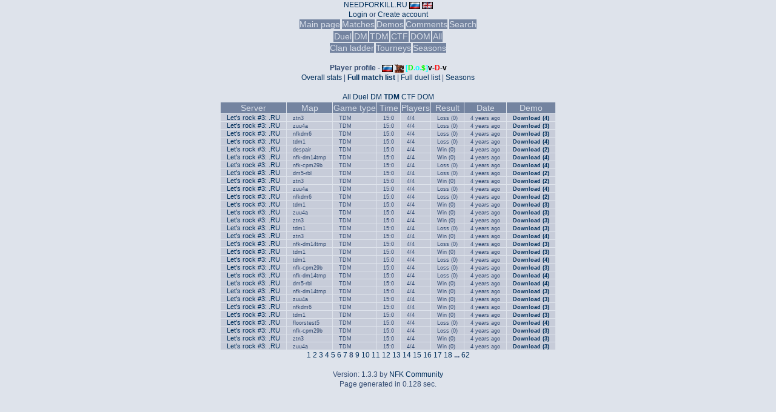

--- FILE ---
content_type: text/html; charset=UTF-8
request_url: https://stats.needforkill.ru/profile/992/matches/tdm/page/8
body_size: 22260
content:

<!DOCTYPE html>
<html>
<head>
	<meta charset="UTF-8">
	<meta http-equiv="Content-Type" content="text/html; charset=utf-8" />
	<link type="text/css" rel="StyleSheet" href="/themes/default/css/style.css" />
	<link rel="icon" type="image/png" sizes="64x64" href="/images/favicon-64x64.png" />
	<link rel="icon" type="image/png" sizes="128x128" href="/images/favicon-128x128.png" />
	<link rel="icon" type="image/png" sizes="256x256" href="/images/favicon-256x265.png" />
	<link rel="icon" type="image/png" sizes="512x512" href="/images/favicon-512x512.png" />
	<link rel="shortcut icon" type="image/x-icon" href="/images/favicon.ico" />
	<title>[D.o.$]v-D-v - Matches list | Need For Kill statistics</title>
	<script type="text/javascript" src="/js/jquery-3.5.0.min.js"></script>
	<script type="text/javascript" src="/themes/default/javascripts/ShowOrHide.js"></script>
</head>
<body>
<div align="center">
	<a href="http://needforkill.ru">NEEDFORKILL.RU</a><!--: Stats count from servers <b>cleanvoice.ru</b>--> <a href="/do/language/ru"><img src='/images/flags/ru.png' title='Russian' align='absmiddle'></a> <a href="/do/language/en"><img src='/images/flags/gb.png' title='English' align='absmiddle'></a>
	<br />
		
			<a href="javascript://" onClick="ShowOrHide('login_frm'); return false;">Login</a> or 
			<a href="javascript://" onClick="ShowOrHide('reg_frm'); return false;">Create account</a>
			<div id="login_frm" style="display:none">
				<form action="/login" method="post">
					<table>
						<tr>
							<td>Login:</td>
							<td><input type="text" name="f_login" /></td>
						</tr>
						<tr>
							<td>Password:</td>
							<td><input type="password" name="f_password" /></td>
						</tr>
						<tr>
							<td></td>
							<td>
								<input type="hidden" name="f_action" value="login" />
								<input type="submit" value="Enter" />
							</td>
						</tr>
					</table>
				</form>
			</div>
			<div id="reg_frm" style="display:none">
				<form action="/do/user/register" method="post">
					<table>
						<tr>
							<td>Login:</td>
							<td><input type="text" name="login" /></td>
						</tr>
						<tr>
							<td>Password:</td>
							<td><input type="password" name="password" /></td>
						</tr>
						<tr>
							<td>E-mail:</td>
							<td><input type="text" name="email" /></td>
						</tr>
						<tr>
							<td></td>
							<td><input type="submit" value="Register" /></td>
						</tr>
					</table>
				</form>
			</div>
		
	
	<br />
	<span class="headmenu"><a href="/">Main page</a></span>
	<!--<span class="headmenu"><a href="/news">News</a></span>-->
	<span class="headmenu"><a href="/matchlist">Matches</a></span>
	<span class="headmenu"><a href="/demoslist">Demos</a></span>
	<span class="headmenu"><a href="/comments">Comments</a></span>
	<!--<span class="headmenu"><a href="/maps"></a></span>-->
	<span class="headmenu"><a href="/search">Search</a></span>
	<table>
		<thead>
			<tr>
				<th><a href="/ladder/duel">Duel</a></th>
				<th><a href="/ladder/dm">DM</a></th>
				<th><a href="/ladder/tdm">TDM</a></th>
				<th><a href="/ladder/ctf">CTF</a></th>
				<th><a href="/ladder/dom">DOM</a></th>
				<th><a href="/ladder/all">All</a></th>
				<!--<th><a href="/seasons">Seasons</a></th>-->
			</tr>
		</thead>
	</table>
	<span class="headmenu"><a href="/clans">Clan ladder</a></span>
	<span class="headmenu"><a href="/tourneys">Tourneys</a></span>
	<span class="headmenu"><a href="/seasons">Seasons</a></span>
	<br />
	<br />

	<b>Player profile - <img src='/images/flags/ru.png' title='Russian Federation' align='absmiddle'> <img src='/images/players/icon_15/klesk2_default.png' title='klesk2_default' align='absmiddle'> <font color='#FFFFFF'></font><font color='#00FFFF'>[</font><font color='#00FF00'>D</font><font color='#00FFFF'>.o.</font><font color='#00FF00'>$</font><font color='#00FFFF'>]</font><font color='#000000'>v-</font><font color='#FF0000'>D</font><font color='#000000'>-v</font></b>
	

	
	
			
<br>
	<a href="/profile/992">Overall stats</a> | 
	<b><a href="/profile/992/matches">Full match list</a></b> | 
	<a href="/profile/992/duelslist">Full duel list</a> |
	<a href="/profile/992/seasons">Seasons</a>
<br><br>
<div align="center">
<a href="/profile/992/matches">All</a> <a href="/profile/992/matches/duel">Duel</a>  
<a href="/profile/992/matches/dm">DM</a> <a href="/profile/992/matches/tdm"><b>TDM</b></a> 
<a href="/profile/992/matches/ctf">CTF</a> <a href="/profile/992/matches/dom">DOM</a>
<table id="tbl" border="0" cellspacing="1">
	<thead>
		<th>Server</th>
		<th>Map</th>
		<th>Game type</th>
		<th>Time</th>
		<th>Players</th>
		<th>Result</th>
		<th>Date</th>
		<th>Demo</th>
	</thead> 
	
		<tr bgcolor=#C7CCD9>
			<td><span class='newsautor'><a href="/match/59420">Let's rock #3: .RU</a></span></td>
			<td><span class='newsnumcom'>ztn3</span></td>
			<td><span class='newsnumcom'>TDM</span></td>
			<td><span class='newsnumcom'>15:0</span></td>
			<td><span class='newsnumcom'>4/4</span></td>
			<td><span class='newsnumcom'>Loss (0)</span></td>
			<td><span class='newsnumcom' title="2021-04-04 23:51:29">4 years  ago</span></td>
			<td><span class='newsnumcom'><b><a href='/demo/59420'>Download (4)</a></b></span></td>
		</tr>
	
		<tr bgcolor=#C7CCD9>
			<td><span class='newsautor'><a href="/match/59419">Let's rock #3: .RU</a></span></td>
			<td><span class='newsnumcom'>zuu4a</span></td>
			<td><span class='newsnumcom'>TDM</span></td>
			<td><span class='newsnumcom'>15:0</span></td>
			<td><span class='newsnumcom'>4/4</span></td>
			<td><span class='newsnumcom'>Loss (0)</span></td>
			<td><span class='newsnumcom' title="2021-04-04 23:35:56">4 years  ago</span></td>
			<td><span class='newsnumcom'><b><a href='/demo/59419'>Download (3)</a></b></span></td>
		</tr>
	
		<tr bgcolor=#C7CCD9>
			<td><span class='newsautor'><a href="/match/59418">Let's rock #3: .RU</a></span></td>
			<td><span class='newsnumcom'>nfkdm6</span></td>
			<td><span class='newsnumcom'>TDM</span></td>
			<td><span class='newsnumcom'>15:0</span></td>
			<td><span class='newsnumcom'>4/4</span></td>
			<td><span class='newsnumcom'>Loss (0)</span></td>
			<td><span class='newsnumcom' title="2021-04-04 23:20:19">4 years  ago</span></td>
			<td><span class='newsnumcom'><b><a href='/demo/59418'>Download (3)</a></b></span></td>
		</tr>
	
		<tr bgcolor=#C7CCD9>
			<td><span class='newsautor'><a href="/match/59417">Let's rock #3: .RU</a></span></td>
			<td><span class='newsnumcom'>tdm1</span></td>
			<td><span class='newsnumcom'>TDM</span></td>
			<td><span class='newsnumcom'>15:0</span></td>
			<td><span class='newsnumcom'>4/4</span></td>
			<td><span class='newsnumcom'>Loss (0)</span></td>
			<td><span class='newsnumcom' title="2021-04-04 23:04:27">4 years  ago</span></td>
			<td><span class='newsnumcom'><b><a href='/demo/59417'>Download (4)</a></b></span></td>
		</tr>
	
		<tr bgcolor=#C7CCD9>
			<td><span class='newsautor'><a href="/match/59416">Let's rock #3: .RU</a></span></td>
			<td><span class='newsnumcom'>despair</span></td>
			<td><span class='newsnumcom'>TDM</span></td>
			<td><span class='newsnumcom'>15:0</span></td>
			<td><span class='newsnumcom'>4/4</span></td>
			<td><span class='newsnumcom'>Win (0)</span></td>
			<td><span class='newsnumcom' title="2021-04-04 01:33:54">4 years  ago</span></td>
			<td><span class='newsnumcom'><b><a href='/demo/59416'>Download (2)</a></b></span></td>
		</tr>
	
		<tr bgcolor=#C7CCD9>
			<td><span class='newsautor'><a href="/match/59415">Let's rock #3: .RU</a></span></td>
			<td><span class='newsnumcom'>nfk-dm14tmp</span></td>
			<td><span class='newsnumcom'>TDM</span></td>
			<td><span class='newsnumcom'>15:0</span></td>
			<td><span class='newsnumcom'>4/4</span></td>
			<td><span class='newsnumcom'>Win (0)</span></td>
			<td><span class='newsnumcom' title="2021-04-04 01:17:07">4 years  ago</span></td>
			<td><span class='newsnumcom'><b><a href='/demo/59415'>Download (4)</a></b></span></td>
		</tr>
	
		<tr bgcolor=#C7CCD9>
			<td><span class='newsautor'><a href="/match/59414">Let's rock #3: .RU</a></span></td>
			<td><span class='newsnumcom'>nfk-cpm29b</span></td>
			<td><span class='newsnumcom'>TDM</span></td>
			<td><span class='newsnumcom'>15:0</span></td>
			<td><span class='newsnumcom'>4/4</span></td>
			<td><span class='newsnumcom'>Loss (0)</span></td>
			<td><span class='newsnumcom' title="2021-04-04 01:00:44">4 years  ago</span></td>
			<td><span class='newsnumcom'><b><a href='/demo/59414'>Download (4)</a></b></span></td>
		</tr>
	
		<tr bgcolor=#C7CCD9>
			<td><span class='newsautor'><a href="/match/59413">Let's rock #3: .RU</a></span></td>
			<td><span class='newsnumcom'>dm5-rbl</span></td>
			<td><span class='newsnumcom'>TDM</span></td>
			<td><span class='newsnumcom'>15:0</span></td>
			<td><span class='newsnumcom'>4/4</span></td>
			<td><span class='newsnumcom'>Loss (0)</span></td>
			<td><span class='newsnumcom' title="2021-04-04 00:44:43">4 years  ago</span></td>
			<td><span class='newsnumcom'><b><a href='/demo/59413'>Download (2)</a></b></span></td>
		</tr>
	
		<tr bgcolor=#C7CCD9>
			<td><span class='newsautor'><a href="/match/59412">Let's rock #3: .RU</a></span></td>
			<td><span class='newsnumcom'>ztn3</span></td>
			<td><span class='newsnumcom'>TDM</span></td>
			<td><span class='newsnumcom'>15:0</span></td>
			<td><span class='newsnumcom'>4/4</span></td>
			<td><span class='newsnumcom'>Win (0)</span></td>
			<td><span class='newsnumcom' title="2021-04-04 00:28:24">4 years  ago</span></td>
			<td><span class='newsnumcom'><b><a href='/demo/59412'>Download (2)</a></b></span></td>
		</tr>
	
		<tr bgcolor=#C7CCD9>
			<td><span class='newsautor'><a href="/match/59411">Let's rock #3: .RU</a></span></td>
			<td><span class='newsnumcom'>zuu4a</span></td>
			<td><span class='newsnumcom'>TDM</span></td>
			<td><span class='newsnumcom'>15:0</span></td>
			<td><span class='newsnumcom'>4/4</span></td>
			<td><span class='newsnumcom'>Loss (0)</span></td>
			<td><span class='newsnumcom' title="2021-04-04 00:12:42">4 years  ago</span></td>
			<td><span class='newsnumcom'><b><a href='/demo/59411'>Download (4)</a></b></span></td>
		</tr>
	
		<tr bgcolor=#C7CCD9>
			<td><span class='newsautor'><a href="/match/59410">Let's rock #3: .RU</a></span></td>
			<td><span class='newsnumcom'>nfkdm6</span></td>
			<td><span class='newsnumcom'>TDM</span></td>
			<td><span class='newsnumcom'>15:0</span></td>
			<td><span class='newsnumcom'>4/4</span></td>
			<td><span class='newsnumcom'>Loss (0)</span></td>
			<td><span class='newsnumcom' title="2021-04-03 23:57:03">4 years  ago</span></td>
			<td><span class='newsnumcom'><b><a href='/demo/59410'>Download (2)</a></b></span></td>
		</tr>
	
		<tr bgcolor=#C7CCD9>
			<td><span class='newsautor'><a href="/match/59409">Let's rock #3: .RU</a></span></td>
			<td><span class='newsnumcom'>tdm1</span></td>
			<td><span class='newsnumcom'>TDM</span></td>
			<td><span class='newsnumcom'>15:0</span></td>
			<td><span class='newsnumcom'>4/4</span></td>
			<td><span class='newsnumcom'>Win (0)</span></td>
			<td><span class='newsnumcom' title="2021-04-03 23:41:16">4 years  ago</span></td>
			<td><span class='newsnumcom'><b><a href='/demo/59409'>Download (3)</a></b></span></td>
		</tr>
	
		<tr bgcolor=#C7CCD9>
			<td><span class='newsautor'><a href="/match/59325">Let's rock #3: .RU</a></span></td>
			<td><span class='newsnumcom'>zuu4a</span></td>
			<td><span class='newsnumcom'>TDM</span></td>
			<td><span class='newsnumcom'>15:0</span></td>
			<td><span class='newsnumcom'>4/4</span></td>
			<td><span class='newsnumcom'>Win (0)</span></td>
			<td><span class='newsnumcom' title="2021-03-10 00:44:47">4 years  ago</span></td>
			<td><span class='newsnumcom'><b><a href='/demo/59325'>Download (3)</a></b></span></td>
		</tr>
	
		<tr bgcolor=#C7CCD9>
			<td><span class='newsautor'><a href="/match/59324">Let's rock #3: .RU</a></span></td>
			<td><span class='newsnumcom'>ztn3</span></td>
			<td><span class='newsnumcom'>TDM</span></td>
			<td><span class='newsnumcom'>15:0</span></td>
			<td><span class='newsnumcom'>4/4</span></td>
			<td><span class='newsnumcom'>Win (0)</span></td>
			<td><span class='newsnumcom' title="2021-03-10 00:28:59">4 years  ago</span></td>
			<td><span class='newsnumcom'><b><a href='/demo/59324'>Download (3)</a></b></span></td>
		</tr>
	
		<tr bgcolor=#C7CCD9>
			<td><span class='newsautor'><a href="/match/59323">Let's rock #3: .RU</a></span></td>
			<td><span class='newsnumcom'>tdm1</span></td>
			<td><span class='newsnumcom'>TDM</span></td>
			<td><span class='newsnumcom'>15:0</span></td>
			<td><span class='newsnumcom'>4/4</span></td>
			<td><span class='newsnumcom'>Loss (0)</span></td>
			<td><span class='newsnumcom' title="2021-03-10 00:12:03">4 years  ago</span></td>
			<td><span class='newsnumcom'><b><a href='/demo/59323'>Download (3)</a></b></span></td>
		</tr>
	
		<tr bgcolor=#C7CCD9>
			<td><span class='newsautor'><a href="/match/59286">Let's rock #3: .RU</a></span></td>
			<td><span class='newsnumcom'>ztn3</span></td>
			<td><span class='newsnumcom'>TDM</span></td>
			<td><span class='newsnumcom'>15:0</span></td>
			<td><span class='newsnumcom'>4/4</span></td>
			<td><span class='newsnumcom'>Win (0)</span></td>
			<td><span class='newsnumcom' title="2021-03-03 22:43:24">4 years  ago</span></td>
			<td><span class='newsnumcom'><b><a href='/demo/59286'>Download (4)</a></b></span></td>
		</tr>
	
		<tr bgcolor=#C7CCD9>
			<td><span class='newsautor'><a href="/match/59285">Let's rock #3: .RU</a></span></td>
			<td><span class='newsnumcom'>nfk-dm14tmp</span></td>
			<td><span class='newsnumcom'>TDM</span></td>
			<td><span class='newsnumcom'>15:0</span></td>
			<td><span class='newsnumcom'>4/4</span></td>
			<td><span class='newsnumcom'>Loss (0)</span></td>
			<td><span class='newsnumcom' title="2021-03-03 22:17:31">4 years  ago</span></td>
			<td><span class='newsnumcom'><b><a href='/demo/59285'>Download (3)</a></b></span></td>
		</tr>
	
		<tr bgcolor=#C7CCD9>
			<td><span class='newsautor'><a href="/match/59284">Let's rock #3: .RU</a></span></td>
			<td><span class='newsnumcom'>tdm1</span></td>
			<td><span class='newsnumcom'>TDM</span></td>
			<td><span class='newsnumcom'>15:0</span></td>
			<td><span class='newsnumcom'>4/4</span></td>
			<td><span class='newsnumcom'>Win (0)</span></td>
			<td><span class='newsnumcom' title="2021-03-03 22:01:45">4 years  ago</span></td>
			<td><span class='newsnumcom'><b><a href='/demo/59284'>Download (3)</a></b></span></td>
		</tr>
	
		<tr bgcolor=#C7CCD9>
			<td><span class='newsautor'><a href="/match/59271">Let's rock #3: .RU</a></span></td>
			<td><span class='newsnumcom'>tdm1</span></td>
			<td><span class='newsnumcom'>TDM</span></td>
			<td><span class='newsnumcom'>15:0</span></td>
			<td><span class='newsnumcom'>4/4</span></td>
			<td><span class='newsnumcom'>Loss (0)</span></td>
			<td><span class='newsnumcom' title="2021-02-28 21:59:50">4 years  ago</span></td>
			<td><span class='newsnumcom'><b><a href='/demo/59271'>Download (4)</a></b></span></td>
		</tr>
	
		<tr bgcolor=#C7CCD9>
			<td><span class='newsautor'><a href="/match/59270">Let's rock #3: .RU</a></span></td>
			<td><span class='newsnumcom'>nfk-cpm29b</span></td>
			<td><span class='newsnumcom'>TDM</span></td>
			<td><span class='newsnumcom'>15:0</span></td>
			<td><span class='newsnumcom'>4/4</span></td>
			<td><span class='newsnumcom'>Loss (0)</span></td>
			<td><span class='newsnumcom' title="2021-02-28 21:44:01">4 years  ago</span></td>
			<td><span class='newsnumcom'><b><a href='/demo/59270'>Download (3)</a></b></span></td>
		</tr>
	
		<tr bgcolor=#C7CCD9>
			<td><span class='newsautor'><a href="/match/59269">Let's rock #3: .RU</a></span></td>
			<td><span class='newsnumcom'>nfk-dm14tmp</span></td>
			<td><span class='newsnumcom'>TDM</span></td>
			<td><span class='newsnumcom'>15:0</span></td>
			<td><span class='newsnumcom'>4/4</span></td>
			<td><span class='newsnumcom'>Loss (0)</span></td>
			<td><span class='newsnumcom' title="2021-02-28 21:28:04">4 years  ago</span></td>
			<td><span class='newsnumcom'><b><a href='/demo/59269'>Download (4)</a></b></span></td>
		</tr>
	
		<tr bgcolor=#C7CCD9>
			<td><span class='newsautor'><a href="/match/59263">Let's rock #3: .RU</a></span></td>
			<td><span class='newsnumcom'>dm5-rbl</span></td>
			<td><span class='newsnumcom'>TDM</span></td>
			<td><span class='newsnumcom'>15:0</span></td>
			<td><span class='newsnumcom'>4/4</span></td>
			<td><span class='newsnumcom'>Win (0)</span></td>
			<td><span class='newsnumcom' title="2021-02-28 01:56:45">4 years  ago</span></td>
			<td><span class='newsnumcom'><b><a href='/demo/59263'>Download (4)</a></b></span></td>
		</tr>
	
		<tr bgcolor=#C7CCD9>
			<td><span class='newsautor'><a href="/match/59262">Let's rock #3: .RU</a></span></td>
			<td><span class='newsnumcom'>nfk-dm14tmp</span></td>
			<td><span class='newsnumcom'>TDM</span></td>
			<td><span class='newsnumcom'>15:0</span></td>
			<td><span class='newsnumcom'>4/4</span></td>
			<td><span class='newsnumcom'>Win (0)</span></td>
			<td><span class='newsnumcom' title="2021-02-28 01:40:42">4 years  ago</span></td>
			<td><span class='newsnumcom'><b><a href='/demo/59262'>Download (3)</a></b></span></td>
		</tr>
	
		<tr bgcolor=#C7CCD9>
			<td><span class='newsautor'><a href="/match/59261">Let's rock #3: .RU</a></span></td>
			<td><span class='newsnumcom'>zuu4a</span></td>
			<td><span class='newsnumcom'>TDM</span></td>
			<td><span class='newsnumcom'>15:0</span></td>
			<td><span class='newsnumcom'>4/4</span></td>
			<td><span class='newsnumcom'>Win (0)</span></td>
			<td><span class='newsnumcom' title="2021-02-28 01:23:56">4 years  ago</span></td>
			<td><span class='newsnumcom'><b><a href='/demo/59261'>Download (3)</a></b></span></td>
		</tr>
	
		<tr bgcolor=#C7CCD9>
			<td><span class='newsautor'><a href="/match/59260">Let's rock #3: .RU</a></span></td>
			<td><span class='newsnumcom'>nfkdm6</span></td>
			<td><span class='newsnumcom'>TDM</span></td>
			<td><span class='newsnumcom'>15:0</span></td>
			<td><span class='newsnumcom'>4/4</span></td>
			<td><span class='newsnumcom'>Win (0)</span></td>
			<td><span class='newsnumcom' title="2021-02-28 01:08:07">4 years  ago</span></td>
			<td><span class='newsnumcom'><b><a href='/demo/59260'>Download (3)</a></b></span></td>
		</tr>
	
		<tr bgcolor=#C7CCD9>
			<td><span class='newsautor'><a href="/match/59259">Let's rock #3: .RU</a></span></td>
			<td><span class='newsnumcom'>tdm1</span></td>
			<td><span class='newsnumcom'>TDM</span></td>
			<td><span class='newsnumcom'>15:0</span></td>
			<td><span class='newsnumcom'>4/4</span></td>
			<td><span class='newsnumcom'>Win (0)</span></td>
			<td><span class='newsnumcom' title="2021-02-28 00:51:05">4 years  ago</span></td>
			<td><span class='newsnumcom'><b><a href='/demo/59259'>Download (3)</a></b></span></td>
		</tr>
	
		<tr bgcolor=#C7CCD9>
			<td><span class='newsautor'><a href="/match/59258">Let's rock #3: .RU</a></span></td>
			<td><span class='newsnumcom'>floorstest5</span></td>
			<td><span class='newsnumcom'>TDM</span></td>
			<td><span class='newsnumcom'>15:0</span></td>
			<td><span class='newsnumcom'>4/4</span></td>
			<td><span class='newsnumcom'>Loss (0)</span></td>
			<td><span class='newsnumcom' title="2021-02-27 23:38:06">4 years  ago</span></td>
			<td><span class='newsnumcom'><b><a href='/demo/59258'>Download (4)</a></b></span></td>
		</tr>
	
		<tr bgcolor=#C7CCD9>
			<td><span class='newsautor'><a href="/match/59257">Let's rock #3: .RU</a></span></td>
			<td><span class='newsnumcom'>nfk-cpm29b</span></td>
			<td><span class='newsnumcom'>TDM</span></td>
			<td><span class='newsnumcom'>15:0</span></td>
			<td><span class='newsnumcom'>4/4</span></td>
			<td><span class='newsnumcom'>Loss (0)</span></td>
			<td><span class='newsnumcom' title="2021-02-27 23:22:10">4 years  ago</span></td>
			<td><span class='newsnumcom'><b><a href='/demo/59257'>Download (3)</a></b></span></td>
		</tr>
	
		<tr bgcolor=#C7CCD9>
			<td><span class='newsautor'><a href="/match/59256">Let's rock #3: .RU</a></span></td>
			<td><span class='newsnumcom'>ztn3</span></td>
			<td><span class='newsnumcom'>TDM</span></td>
			<td><span class='newsnumcom'>15:0</span></td>
			<td><span class='newsnumcom'>4/4</span></td>
			<td><span class='newsnumcom'>Win (0)</span></td>
			<td><span class='newsnumcom' title="2021-02-27 23:06:17">4 years  ago</span></td>
			<td><span class='newsnumcom'><b><a href='/demo/59256'>Download (3)</a></b></span></td>
		</tr>
	
		<tr bgcolor=#C7CCD9>
			<td><span class='newsautor'><a href="/match/59255">Let's rock #3: .RU</a></span></td>
			<td><span class='newsnumcom'>zuu4a</span></td>
			<td><span class='newsnumcom'>TDM</span></td>
			<td><span class='newsnumcom'>15:0</span></td>
			<td><span class='newsnumcom'>4/4</span></td>
			<td><span class='newsnumcom'>Win (0)</span></td>
			<td><span class='newsnumcom' title="2021-02-27 22:50:21">4 years  ago</span></td>
			<td><span class='newsnumcom'><b><a href='/demo/59255'>Download (3)</a></b></span></td>
		</tr>
	

</table>
	<div align="center"><div style="width:450"><a href='/profile/992/matches/tdm/page/1'>1</a> <a href='/profile/992/matches/tdm/page/2'>2</a> <a href='/profile/992/matches/tdm/page/3'>3</a> <a href='/profile/992/matches/tdm/page/4'>4</a> <a href='/profile/992/matches/tdm/page/5'>5</a> <a href='/profile/992/matches/tdm/page/6'>6</a> <a href='/profile/992/matches/tdm/page/7'>7</a> <b>8</b> <a href='/profile/992/matches/tdm/page/9'>9</a> <a href='/profile/992/matches/tdm/page/10'>10</a> <a href='/profile/992/matches/tdm/page/11'>11</a> <a href='/profile/992/matches/tdm/page/12'>12</a> <a href='/profile/992/matches/tdm/page/13'>13</a> <a href='/profile/992/matches/tdm/page/14'>14</a> <a href='/profile/992/matches/tdm/page/15'>15</a> <a href='/profile/992/matches/tdm/page/16'>16</a> <a href='/profile/992/matches/tdm/page/17'>17</a> <a href='/profile/992/matches/tdm/page/18'>18</a> <b>...</b> <a href='/profile/992/matches/tdm/page/62'>62</a></div></div>
</div>


	<br>
	Version: 1.3.3 by <a href="https://github.com/NeedForKillTheGame/nfk-stats">NFK Community</a><br />
			Page generated in 0.128 sec.
</div>
</body>
</html>


--- FILE ---
content_type: text/css
request_url: https://stats.needforkill.ru/themes/default/css/style.css
body_size: 6521
content:
BODY {
 margin : 0; 
 background-color : #dee3eb;
 color: #354D73;
 font: 12px Verdana, Arial, Helvetica, sans-serif;
 line-height: 140%;
SCROLLBAR-FACE-COLOR:#7284A0;
SCROLLBAR-SHADOW-COLOR:#E8EAED;
SCROLLBAR-HIGHLIGHT-COLOR:#7284A0;
SCROLLBAR-3DLIGHT-COLOR:#E8EAED;
SCROLLBAR-DARKSHADOW-COLOR:#7284A0;
SCROLLBAR-TRACK-COLOR:#B7C0CF;
SCROLLBAR-ARROW-COLOR:#E8EAED;
}
A {
 color : #002F5B;
 text-decoration: none;
}
A:hover {
 border-bottom: 1px ridge;
}
A:active {
 color: White;
}
A.adminbutton:hover {
 background : red;
 text-decoration : none;
 color : White;
}
A.adminbutton:active {
 background : red;
 text-decoration : none;
 color : White;
}
.blochead A {
 color: White;
 text-decoration: none;
}
.blochead A:hover {
 border-bottom: 1px dashed;
}
IMG {
 margin : 0;
}
BUTTON {
 height: 25px;
 margin: 3px;
 font: 14px Arial, Helvetica, sans-serif;
 COLOR: #123160;
 border: 2px solid;
 background: White;
}
H5 {
 margin-bottom: 0px;
 font-size: 12px;
}
INPUT, select {
 background:#FFFFFF; 
 border: 1px solid #9fa9b3;
 FONT: 12px Arial, Helvetica, sans-serif;
 height: 18px;
 padding: 0px;
 }
INPUT.check {
 background: #e8eaed;
 border-width: 0px;
}
P {
 margin: 10px 0px;
}
P.formsubmit {
 padding: 10px;
}
P.formsubmitdel {
 padding: 10px;
 width: 100%;
 text-align: right;
}
SPAN.error {
 font-weight: bold;
}
TH, TH A {
 background: #7484A0;
 color: #D9DFE9;
 font: 14px Verdana, Arial, Helvetica, sans-serif;
}
TD {

}
TD.model {
 font: 12px Verdana, Arial, Helvetica, sans-serif;
}
TEXTAREA {
 background:#FFFFFF; 
 border: 1px solid #9fa9b3;
 FONT: 12px Arial, Helvetica, sans-serif;
}
.headmenu A {
 background: #7484A0;
 color: #D9DFE9;
 font: 14px Verdana, Arial, Helvetica, sans-serif;
}

.SeasSelect {
 background: #7484A0;
 color: #D9DFE9;
 font: 14px Verdana, Arial, Helvetica, sans-serif;
 cursor: pointer;
}

.SeasNoSl {
 font: 14px Verdana, Arial, Helvetica, sans-serif;
 cursor: pointer;
}

.headmenu {

}

#load {
	display: none;
	position: relative;
	right: 0px;
	top: 0px;
	width: 16px;
	height: 16px;
}

#tbl { 
text-align: left;
}

#tbl thead { 
text-align: center;
}


#tbl TD{
 font: 11px Verdana, Arial, Helvetica, sans-serif;
 padding: 0px 10px;

}

#tbl2 TD{
 font: 11px Verdana, Arial, Helvetica, sans-serif;
 padding: 0px 10px;
	
}
#tbl2 TR{
	font-size: smaller;
}

.PlrStTbl {
 font: 11px Verdana, Arial, Helvetica, sans-serif;
 padding: 0px 10px;
}



.blochead {
 text-align : left;
 margin: 5px;
 background: #7284A0 url(http://pff.clan.su/image/bg_news_head.gif) repeat-x;
 height: 26px;
}
.blocheadtext {
 color : White;
 font-size: 14px;
 font-weight: bold;
 padding: 5px 20px;
 background: url(http://pff.clan.su/image/head_news.gif) no-repeat top left;
 height: 26px;
}
.code {
 font-size: 12px;
 background-color: silver;
 font-family : "Courier New", Courier, monospace;
}
.comment {
 BORDER-BOTTOM: 3px solid #9AA7BC;
 margin: 5px 0px;
 padding: 5px 0px;
 font: 15px Georgia;
}
.contentbloc {
 BORDER: 4px solid #354d73;
 padding : 7px;
 text-align : left;
 background: #e8eaed;
}
.error {
 color: Maroon;
}
.formleft {
 float: left;
 width: 100px;
}
.intexthead {
 margin-top: 20px;
}
.intextbloc {
 margin-left: 20px;
}
.menuhead {
 background: #7284A0 url(http://pff.clan.su/image/head_menu.gif);
 width: 140px;
 height: 18px;
 text-align: center;
 color : White;
 font: bold Verdana, Geneva, Arial, Helvetica, sans-serif;
}
.menutext {
 padding : 3px;
 color : #E0E4EC;
}
.newsautor {
 /* color: #E0E4EC; */
}
.newstheme {
 font-size: 14px;
 font-weight: bold;
}
.newsthemeback {
 background-color: #B7C0CF;
}
.newsnumcom {
 font-size: smaller;
}
.newstext {
 margin-bottom: 7px;
 font: 15px Georgia;
 line-height: 140%;
}
.note {
 font-size: 0.8em;
}
.ramka {
 BORDER: 3px solid #9AA7BC;
 padding : 2px;
 margin: 5px 5px 15px 5px;
}
#comthispage {
 color: white;
 BORDER: 1px solid #9AA7BC;
}
#copy {
 color: #B7C0CF;
 text-align: center;
}
#copy A {
 color: #E0E4EC;
}
#counters{
 text-align: center;
}
#main {
 background: #7284A0 url(http://pff.clan.su/image/bg_main.gif) repeat-x top;
 text-align: center;
 margin: 0px;
 padding: 10px;
}
#bitnik {
 background: #59687F;
 text-align: center;
 margin: 0px;
}
#menu {
 background: url(http://pff.clan.su/image/bg_menu.gif) repeat-y;
 margin : 0px;
 width: 140px;
 top: 22px;
 position: absolute;
}
#menu A {
 color: #E0E4EC;
 text-decoration : none;
}
#menu A:hover {
 text-decoration : underline;
}
#menu A:active {
 text-decoration : underline;
}
#reglogout {
 font-weight: bold;
 margin-bottom: 5px;
 text-align: center;
}
#top {
 background: #7284A0 url(http://pff.clan.su/image/top.gif) repeat-x;
 font-size: 20px;
 font-weight: bold;
 height : 59px;
 margin: 0px;
 text-align: center;
 padding-top:15px;
}
#right {
 position: absolute;
 top: 22px;
 left:140px;
 min-width: 650px;
 width: 80%;
}
#submain {
 background-color : #B7C0CF;
 text-align : center;
 margin: 0px;

}

#chatmain {
 background-color : #B7C0CF;
 text-align : center;
 BORDER: 1px solid #7185A0;
 margin: 0px;
}

.blueb {
 font-weight: bold;
font: bold;
}

div.offtopicHeader {
 cursor: pointer;
 cursor: hand;
 }
 div.offtopicHeader span.outerWrapper {
 padding: 0 2px 0 1px;
 white-space: nowrap;
 }
 div.offtopicHeader span.outerWrapper span.outerBorder {
 border: 1px solid black; 
 font-size: 6px;
 padding: 1px 3px 0px 2px;
 }
 div.offtopicHeader span.outerWrapper span.innerSymbol {
 font: 9px arial;
 margin-left: -7px;
 }
 
#divpages, #pagesloading
{
 text-align: center;
}

/* User Group Marks */ 
a.groupModer:link,a.groupModer:visited,a.groupModer:hover {color:blue;} 
a.groupAdmin:link,a.groupAdmin:visited,a.groupAdmin:hover {color:red;} 
a.groupVerify:link,a.groupVerify:visited,a.groupVerify:hover {color:green;} 
/* ---------------- */

.news-header {
    background-color: #B7C0CF;
    padding: 1px;
}
.news {
    text-align: left;
    border-color: #C7CCD9;
    border-style: solid;
    border-width: 1px;
}
.news-list {
    max-width: 600px;
}
.title-right {
    float: right;
}
.news-title {
    margin-left: 5px;
    font-weight: bold;
}
.news-content, .news-description {
    padding: 3px 5px;
}
.icon-comments {
    background: url('/images/icons/comments.png') no-repeat;
    width: 16px;
    height: 16px;
    margin-bottom: -3px;
    display: inline-block;
}
.block-center {
    max-width: 500px;
    margin: 10px 0px;
}
.block-header {
    text-align: left;
    padding: 3px;
    background: #7484A0;
}
.block-header a {
    color: #D9DFE9;
    font-size: 14px;
}

--- FILE ---
content_type: application/javascript; charset=utf-8
request_url: https://stats.needforkill.ru/themes/default/javascripts/ShowOrHide.js
body_size: 476
content:
function ShowOrHide(obj) {
	x=document.getElementById(obj);
	if(x.style.display == "none") x.style.display = "block";
	else x.style.display = "none"
}
function ShowOrHide2(obj) {
	x=document.getElementById(obj);
	if(x.style.display == "none") x.style.display = "inline";
	else x.style.display = "none";
	y=document.getElementById('d'+obj);
	if(y.style.display == "none") y.style.display = "inline";
	else y.style.display = "none";
}